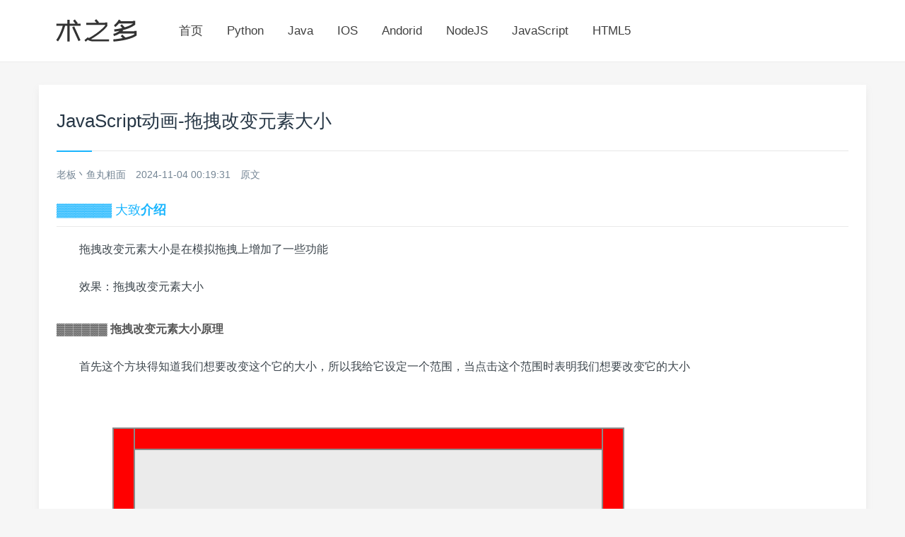

--- FILE ---
content_type: text/html; charset=UTF-8
request_url: https://www.shuzhiduo.com/A/ogAJGogJZR/
body_size: 8524
content:




<!DOCTYPE html><html lang=zh-CN><head><meta http-equiv="Content-Type" content="text/html; charset=utf-8" /><meta http-equiv="X-UA-Compatible" content="IE=edge,chrome=1"><meta name="applicable-device" content="pc,mobile"><meta name="renderer" content="webkit"><meta name="viewport" content="width=device-width,initial-scale=1.0,maximum-scale=5,viewport-fit=cover">
<title>JavaScript动画-拖拽改变元素大小</title>	
<!-- <link  href="https://n4.ikafan.com/assets/prettify.css?ab" type="text/css" rel="stylesheet"/> -->
<!-- <meta name="referrer" content="never">
h -->

<script src="https://n4.ikafan.com/assets/run_prettify.js?ad"></script>
<script src="https://n4.ikafan.com/g/show.js"></script>
<link rel="stylesheet" href="https://n4.ikafan.com/assetsg/style.css?ad">
<!-- <link rel="stylesheet" href="https://n4.ikafan.com/css.grace/fontello.css?ac"> -->
<!-- <link rel="stylesheet" href="https://n4.ikafan.com/css.grace/animation.css?ac"> -->
<script>
var _hmt = _hmt || [];
(function() {
  var hm = document.createElement("script");
  hm.src = "https://hm.baidu.com/hm.js?f15ef43e2286a8db87bbc840d67d46b2";
  var s = document.getElementsByTagName("script")[0]; 
  s.parentNode.insertBefore(hm, s);
})();
</script>



</head>
<body>
<div id="header" class="navbar navbar-default navbar-fixed-top header-01">
	<div class="container">
		<h1 class="logo">
			<a  href="/" title="术之多"/>
							<img src="https://n4.ikafan.com/assetsg/logo.png?ab" alt="术之多">
			</a>
		</h1>
				<div role="navigation"  class="site-nav  primary-menu">
			<div class="menu-fix-box">
				 <ul id="menu-navigation" class="menu" >
<li><a href="/">首页</a></li>
<li><a href="/search/Python/">Python</a></li>
<li><a href="/search/Java/">Java</a></li>
<!-- <li><a href="/search/PHP/">PHP</a></li> -->
<li><a href="/search/IOS/">IOS</a></li>
<li><a href="/search/Andorid/">Andorid</a></li>
<li><a href="/search/NodeJS/">NodeJS</a></li>
<li><a href="/search/JavaScript/">JavaScript</a></li>
<li><a href="/search/HTML5/">HTML5</a></li>
</ul>					 			</div>
		</div>
				<!--<div class="right-nav">
				<button class="js-toggle-search"><i class="icon-search"></i></button>
		</div>-->
       
			</div>	
</div>

<div id="page-content">
	<div class="container">
		<div class="row">
			
			<div class="blog-post">
								<!--<div class="posts-top-cjtz clearfix"></div>-->
								<div class="post">
										<div class="post-title">
											<div id="title_top"></div>
<script>insertAdIfNeeded("title_top");</script>
						<!--<div class="post-entry-categories"><a href="/tag/abc" rel="tag">tag</a><a href="/tag/abc" rel="tag">tag2</a></div>-->
						<h1 class="title">JavaScript动画-拖拽改变元素大小</h1>
						<div class="post_icon"> 
															<span class="icon-user-o"> 老板丶鱼丸粗面</span>															
															<span class="icon-clock-1"> 2024-11-04 00:19:31 </span>
															<span class="icon-article-1"> <a href="/link/b2dBSkdvZ0paUg==" target="_blank" rel="noindex,nofollow,oarchive">原文</a> </span>
					</div>
										<div class="post-content">
													<div id="single_top"></div>
<script>insertAdIfNeeded("single_top");</script>
											
		<h2>▓▓▓▓▓▓ 大致<strong>介绍</strong></h2>
<p><strong>　　</strong>拖拽改变元素大小是在模拟拖拽上增加了一些功能</p>
<p>　　效果：<a href="http://sandbox.runjs.cn/show/zu6whyjp" rel="external nofollow noreferrer">拖拽改变元素大小</a></p>
<h3>▓▓▓▓▓▓ 拖拽改变元素大小原理</h3>
<p>　　首先这个方块得知道我们想要改变这个它的大小，所以我给它设定一个范围，当点击这个范围时表明我们想要改变它的大小</p>
<p>　　<img referrerpolicy="no-referrer"src="https://images2015.cnblogs.com/blog/951708/201612/951708-20161209202218054-1192214956.png" /></p>
<p>　　当我们点击方块的这些红色区域时，方快就知道我们想要改变它的大小</p>
<p>　　代码实现：</p>
<div>
<pre class="prettyprint linenums"> // 获取event对象，兼容性写法<br />
             var ev = ev || event;

             // 鼠标按下时的位置<br />
             var mouseDownX = ev.clientX;<br />
             var mouseDownY = ev.clientY;

             // 方块上下左右四个边的位置和方块的长宽<br />
             var T0 = this.offsetTop;<br />
             var B0 = this.offsetTop + this.offsetHeight;<br />
             var L0 = this.offsetLeft;<br />
             var R0 = this.offsetLeft + this.offsetWidth;<br />
             var W = this.offsetWidth;<br />
             var H = this.offsetHeight;

             // 设置方块的识别范围<br />
             var areaT = T0 + 10;<br />
             var areaB = B0 - 10;<br />
             var areaL = L0 + 10;<br />
             var areaR = R0 - 10;</pre>
</div>
<p>　　其中areaT、areaB、areaL、areaR就是红色的区域</p>
<p>　　</p>
<p>　　接下来方块知道我们想要改变它的大小了，但是要怎么改变，朝哪种方向改变大小。所以要判断改变大小的方向</p>
<p>　　代码实现：</p>
<div>
<pre class="prettyprint linenums">             // 判断改变方块的大小的方向<br />
             // 左<br />
             var changeL = mouseDownX &lt; areaL;<br />
             // 右<br />
             var changeR = mouseDownX &gt; areaR;<br />
             // 上<br />
             var changeT = mouseDownY &lt; areaT;<br />
             // 下<br />
             var changeB = mouseDownY &gt; areaB;</pre>
</div>
<p>　　</p>
<p>　　接下来就是最重要的改变样式了</p>
<p>　　代码实现：</p>
<div>
<pre class="prettyprint linenums">                 //根据改变方块大小的方向不同进行大小的改变<br />
                 // 左<br />
                 if(changeL){<br />
                     oDiv.style.width = (mouseDownX - mouseMoveX) + W + 'px';<br />
                     oDiv.style.left = L0 - (mouseDownX - mouseMoveX) + 'px';<br />
                 }<br />
                 // 右<br />
                 if(changeR){<br />
                     oDiv.style.width = (mouseMoveX - mouseDownX) + W + 'px';<br />
                 }<br />
                 // 上<br />
                 if(changeT){<br />
                     oDiv.style.height = (mouseDownY - mouseMoveY) + H + 'px';<br />
                     oDiv.style.top = T0 - (mouseDownY - mouseMoveY) + 'px';<br />
                 }<br />
                 // 下<br />
                 if(changeB){<br />
                     oDiv.style.height = (mouseMoveY - mouseDownY) + H +'px';<br />
                 }</pre>
</div>
<p>　　注意：在改变左侧和上侧时要同时修改方块的位置，不然会出现拖左侧边而右侧边位置扩大的现象（拖动上侧边下侧边位置变大）</p>
<h3>▓▓▓▓▓▓ 代码优化</h3>
<p>　　未优化前的代码：</p>
<div>
<pre class="prettyprint linenums">     var oDiv = document.getElementById('div1');

         oDiv.onmousedown = function(ev){

             // 获取event对象，兼容性写法<br />
             var ev = ev || event;

             // 鼠标按下时的位置<br />
             var mouseDownX = ev.clientX;<br />
             var mouseDownY = ev.clientY;

             // 方块上下左右四个边的位置和方块的长宽<br />
             var T0 = this.offsetTop;<br />
             var B0 = this.offsetTop + this.offsetHeight;<br />
             var L0 = this.offsetLeft;<br />
             var R0 = this.offsetLeft + this.offsetWidth;<br />
             var W = this.offsetWidth;<br />
             var H = this.offsetHeight;

             // 设置方块的识别范围<br />
             var areaT = T0 + 10;<br />
             var areaB = B0 - 10;<br />
             var areaL = L0 + 10;<br />
             var areaR = R0 - 10;

             // 判断改变方块的大小的方向<br />
             // 左<br />
             var changeL = mouseDownX &lt; areaL;<br />
             // 右<br />
             var changeR = mouseDownX &gt; areaR;<br />
             // 上<br />
             var changeT = mouseDownY &lt; areaT;<br />
             // 下<br />
             var changeB = mouseDownY &gt; areaB;

             oDiv.onmousemove = function(ev){

                 var ev = ev || event;

                 // 鼠标移动时的鼠标位置<br />
                 var mouseMoveX = ev.clientX;<br />
                 var mouseMoveY = ev.clientY;

                 //根据改变方块大小的方向不同进行大小的改变<br />
                 // 左<br />
                 if(changeL){<br />
                     oDiv.style.width = (mouseDownX - mouseMoveX) + W + 'px';<br />
                     oDiv.style.left = L0 - (mouseDownX - mouseMoveX) + 'px';<br />
                 }<br />
                 // 右<br />
                 if(changeR){<br />
                     oDiv.style.width = (mouseMoveX - mouseDownX) + W + 'px';<br />
                 }<br />
                 // 上<br />
                 if(changeT){<br />
                     oDiv.style.height = (mouseDownY - mouseMoveY) + H + 'px';<br />
                     oDiv.style.top = T0 - (mouseDownY - mouseMoveY) + 'px';<br />
                 }<br />
                 // 下<br />
                 if(changeB){<br />
                     oDiv.style.height = (mouseMoveY - mouseDownY) + H +'px';<br />
                 }

                 // 限定范围<br />
                 if(parseInt(oDiv.style.width) &lt; 50){<br />
                     oDiv.style.width = 50 + 'px';<br />
                 }<br />
                 if(parseInt(oDiv.style.height) &lt; 50){<br />
                     oDiv.style.height = 50 + 'px';<br />
                 }

             }

             oDiv.onmouseup = function(){<br />
                 oDiv.onmousemove = null;<br />
             }<br />
         }</pre>
</div>
<p>　　</p>
<p>　　这段代码现在主要有两个问题：</p>
<p>　　　　1、当鼠标移动过快移出方块时，就不能够继续改变元素的大小了</p>
<p>　　　　　　解决方案：把onmousemove事件和onmouseup事件绑定到document对象上</p>
<p>　　　　2、当方块中有文字时，拖拽改变方块大小时会触发浏览器默认的原生拖放行为</p>
<p>　　　　　　解决方案：1、阻止浏览器的默认行为（IE8浏览器除外）</p>
<p>　　　　　　　　　　　　　　在onmousedown中添加语句 return false</p>
<p>　　　　　　　　　　　2、设置全局捕获（IE8）</p>
<p>　　　　　　　　　　　　　　在onmousedown中设置全局捕获</p>
<p>　　　　　　　　　　　　　　在onmouseup中取消全局捕获<em>　　</em></p>
<p><em>　　</em>优化后的代码：</p>
<div>
<pre class="prettyprint linenums"> &lt;div id="div1"&gt;adfadsf&lt;/div&gt;<br />
     &lt;script type="text/javascript"&gt;<br />
         var oDiv = document.getElementById('div1');

         oDiv.onmousedown = function(ev){

             // 获取event对象，兼容性写法<br />
             var ev = ev || event;

             // 鼠标按下时的位置<br />
             var mouseDownX = ev.clientX;<br />
             var mouseDownY = ev.clientY;

             // 方块上下左右四个边的位置和方块的长宽<br />
             var T0 = this.offsetTop;<br />
             var B0 = this.offsetTop + this.offsetHeight;<br />
             var L0 = this.offsetLeft;<br />
             var R0 = this.offsetLeft + this.offsetWidth;<br />
             var W = this.offsetWidth;<br />
             var H = this.offsetHeight;

             // 设置方块的识别范围<br />
             var areaT = T0 + 10;<br />
             var areaB = B0 - 10;<br />
             var areaL = L0 + 10;<br />
             var areaR = R0 - 10;

             // 判断改变方块的大小的方向<br />
             // 左<br />
             var changeL = mouseDownX &lt; areaL;<br />
             // 右<br />
             var changeR = mouseDownX &gt; areaR;<br />
             // 上<br />
             var changeT = mouseDownY &lt; areaT;<br />
             // 下<br />
             var changeB = mouseDownY &gt; areaB;

             // IE8 取消默认行为-设置全局捕获<br />
             if(oDiv.setCapture){<br />
                 oDiv.setCapture();<br />
             }

             document.onmousemove = function(ev){

                 var ev = ev || event;

                 // 鼠标移动时的鼠标位置<br />
                 var mouseMoveX = ev.clientX;<br />
                 var mouseMoveY = ev.clientY;

                 //根据改变方块大小的方向不同进行大小的改变<br />
                 // 左<br />
                 if(changeL){<br />
                     oDiv.style.width = (mouseDownX - mouseMoveX) + W + 'px';<br />
                     oDiv.style.left = L0 - (mouseDownX - mouseMoveX) + 'px';<br />
                 }<br />
                 // 右<br />
                 if(changeR){<br />
                     oDiv.style.width = (mouseMoveX - mouseDownX) + W + 'px';<br />
                 }<br />
                 // 上<br />
                 if(changeT){<br />
                     oDiv.style.height = (mouseDownY - mouseMoveY) + H + 'px';<br />
                     oDiv.style.top = T0 - (mouseDownY - mouseMoveY) + 'px';<br />
                 }<br />
                 // 下<br />
                 if(changeB){<br />
                     oDiv.style.height = (mouseMoveY - mouseDownY) + H +'px';<br />
                 }

                 // 限定范围<br />
                 if(parseInt(oDiv.style.width) &lt; 50){<br />
                     oDiv.style.width = 50 + 'px';<br />
                 }<br />
                 if(parseInt(oDiv.style.height) &lt; 50){<br />
                     oDiv.style.height = 50 + 'px';<br />
                 }

             }

             document.onmouseup = function(){<br />
                 document.onmousemove = null;<br />
                 // 释放全局捕获<br />
                 if(oDiv.releaseCapture){<br />
                     oDiv.releaseCapture();<br />
                 }<br />
             }

             return false;<br />
         }</pre>
</div>
<p><em>　</em></p>												<div id="single_bottom"></div>
<script>insertAdIfNeeded("single_bottom");</script>
											<h2><a href="/R/ogAJGogJZR/">JavaScript动画-拖拽改变元素大小的更多相关文章</a></h2>	
<ol>
								<li><a href="https://www.shuzhiduo.com/A/QV5Z4RVzyb/">javascript动画系列第四篇——拖拽改变元素大小</a>
		<p style="color: rgba(0, 0, 0, 0.32);margin-bottom: 8px;">× 目录 [1]原理简介 [2]范围圈定 [3]大小改变[4]代码优化 前面的话 拖拽可以让元素移动,也可以改变元素大小.本文将详细介绍拖拽改变元素大小的效果实现 原理简介 拖拽让元素移动,是改变定位 ...</p>
		</li>
						<li><a href="https://www.shuzhiduo.com/A/gAJGvpl8zZ/">jquery插件之拖拽改变元素大小</a>
		<p style="color: rgba(0, 0, 0, 0.32);margin-bottom: 8px;">该插件乃本博客作者所写,目的在于提升作者的js能力,也给一些js菜鸟在使用插件时提供一些便利,老鸟就悠然地飞过吧. 此插件旨在实现目前较为流行的拖拽改变元素大小的效果,您可以根据自己的实际需求来设置被 ...</p>
		</li>
						<li><a href="https://www.shuzhiduo.com/A/n2d9yV6dDv/">jQuery拖拽改变元素大小</a>
		<p style="color: rgba(0, 0, 0, 0.32);margin-bottom: 8px;">一个非常简单的例子,体验效果:http://keleyi.com/keleyi/phtml/jqtexiao/29.htm 以下是完整代码,保存到HTML文件打开也可以体验效果. &lt;!DOCTY ...</p>
		</li>
						<li><a href="https://www.shuzhiduo.com/A/mo5kop645w/">JQuery拖拽改变元素的尺寸</a>
		<p style="color: rgba(0, 0, 0, 0.32);margin-bottom: 8px;">&quot;元素拖拽改变大小&quot;其实和&quot;元素拖拽&quot;一个原理,只是所动态改变的对象不同而已,主要在于 top.left.width.height 的运用,相对实现起来也非常容 ...</p>
		</li>
						<li><a href="https://www.shuzhiduo.com/A/QW5YxBBeJm/">通过Ztree生成页面html元素Dom树,以及拖拽改变元素的位置</a>
		<p style="color: rgba(0, 0, 0, 0.32);margin-bottom: 8px;">zTree 是一款依靠 jQuery 实现的多功能 &quot;树插件&quot;,http://www.treejs.cn/v3/main.php#_zTreeInfo,功能强大,不多赘述. 下面我 ...</p>
		</li>
						<li><a href="https://www.shuzhiduo.com/A/MyJxDjx1Jn/">Winform拖拽改变无边框窗体大小</a>
		<p style="color: rgba(0, 0, 0, 0.32);margin-bottom: 8px;">大家在进行Winform开发过程中,很容易就可以完成一个窗口的布局工作,但现在的软件界面美化效果一个比一个好,很多软件都是无边框的,于是乎,你是不是也感叹:winform的带边框的窗体如此丑陋,我一定 ...</p>
		</li>
						<li><a href="https://www.shuzhiduo.com/A/gAJGnm80zZ/">拖拽改变div的大小</a>
		<p style="color: rgba(0, 0, 0, 0.32);margin-bottom: 8px;">拖拽改变div的大小 &lt;!DOCTYPE html&gt; &lt;html&gt; &lt;head&gt; &lt;meta http-equiv=&quot;Content-Type&qu ...</p>
		</li>
						<li><a href="https://www.shuzhiduo.com/A/GBJrP3Wd0e/">JavaScript实现拖拽元素对齐到网格（每次移动固定距离）</a>
		<p style="color: rgba(0, 0, 0, 0.32);margin-bottom: 8px;">这几天在做一个拖拽元素的附加功能,就是对齐到网格,实际上就是确定好元素的初始位置,然后拖拽元素时,每次移动固定的距离.让元素都可以在网格内对齐.先上效果图,然后在详细说明一下细节问题 做了一个gif图 ...</p>
		</li>
						<li><a href="https://www.shuzhiduo.com/A/WpdK3r6mdV/">jQuery实现类似Chrome控制台可拖拽改变宽度的样式</a>
		<p style="color: rgba(0, 0, 0, 0.32);margin-bottom: 8px;">最近项目进程紧张,没法再愉快的网上冲浪了 因为项目需要实现一个页面上可拖拽改变div宽度的功能,类似效果如Chrome的右侧调试台样式: 大概思路为: 1.使用mousemove()方法,将鼠标的位置 ...</p>
		</li>
		</ol>
	

<h2>随机推荐</h2>	
<ol>
									<li><a href="https://www.shuzhiduo.com/A/7ZOJPjPdvV/">【Machine Learning】KNN算法虹膜图片识别</a>
			<p style="color: rgba(0, 0, 0, 0.32);margin-bottom: 8px;">K-近邻算法虹膜图片识别实战 作者:白宁超 2017年1月3日18:26:33 摘要:随着机器学习和深度学习的热潮,各种图书层出不穷.然而多数是基础理论知识介绍,缺乏实现的深入理解.本系列文章是作者结 ...</p>
			</li>
						<li><a href="https://www.shuzhiduo.com/A/eB0zqVNJvL/">C++实现线程安全的单例模式</a>
			<p style="color: rgba(0, 0, 0, 0.32);margin-bottom: 8px;">在某些应用环境下面,一个类只允许有一个实例,这就是著名的单例模式.单例模式分为懒汉模式,跟饿汉模式两种. 首先给出饿汉模式的实现 template &lt;class T&gt; class sing ...</p>
			</li>
						<li><a href="https://www.shuzhiduo.com/A/akmzLqGJGE/">【SQLServer】【恢复挂起的解决方案】附加文件时候的提示“无法重新生成日志，原因是数据库关闭时存在打开的事务/用户，该数据库没有检查点或者该数据库是只读的。 ”【数据库恢复】</a>
			<p style="color: rgba(0, 0, 0, 0.32);margin-bottom: 8px;">汇总篇:http://www.cnblogs.com/dunitian/p/4822808.html#tsql 先贴错误: 吐槽一下: 进入正题: 新建一个同名数据库 停止MSSQL服务 替换数据库文 ...</p>
			</li>
						<li><a href="https://www.shuzhiduo.com/A/gVdnmN75Wl/">操作系统篇-hello world（免系统运行程序）</a>
			<p style="color: rgba(0, 0, 0, 0.32);margin-bottom: 8px;"> || 版权声明:本文为博主原创文章,未经博主允许不得转载. 一.前言     今天起开始分享关于操作系统的相关知识,本人也是菜鸟一个,正处于学习阶段,这整个操作系统篇也是我边学习边总结的一些结果,希 ...</p>
			</li>
						<li><a href="https://www.shuzhiduo.com/A/xl56xV9zrZ/">java 利用ManagementFactory获取jvm,os的一些信息--转</a>
			<p style="color: rgba(0, 0, 0, 0.32);margin-bottom: 8px;">原文地址:http://blog.csdn.net/dream_broken/article/details/49759043 想了解下某个Java项目的运行时jvm的情况,可以使用一些监控工具,比如 ...</p>
			</li>
						<li><a href="https://www.shuzhiduo.com/A/VGzl82yzbq/">&lt;译&gt;通过PowerShell工具跨多台服务器执行SQL脚本</a>
			<p style="color: rgba(0, 0, 0, 0.32);margin-bottom: 8px;">有时候,当我们并没有合适的第三方工具(大部分需要付费)去管理多台数据库服务器,那么如何做最省力.省心呢?!Powershell一个强大的工具,可以很方便帮到我们处理日常的数据库维护工作 .简单的几步搞 ...</p>
			</li>
						<li><a href="https://www.shuzhiduo.com/A/KE5QbVydLG/">Java FtpClient 实现文件上传服务</a>
			<p style="color: rgba(0, 0, 0, 0.32);margin-bottom: 8px;">一.Ubuntu 安装 Vsftpd 服务 1.安装 sudo apt-get install vsftpd 2.添加用户(uftp) sudo useradd -d /home/uftp -s /b ...</p>
			</li>
						<li><a href="https://www.shuzhiduo.com/A/x9J2mXez6o/">ABP领域层</a>
			<p style="color: rgba(0, 0, 0, 0.32);margin-bottom: 8px;">1.实体Entites 1.1 概念 实体是DDD(领域驱动设计)的核心概念之一. 实体是具有唯一标识的ID且存储在数据库总.实体通常被映射成数据库中的一个表. 在ABP中,实体继承自Entity类. ...</p>
			</li>
						<li><a href="https://www.shuzhiduo.com/A/rV574madPD/">微信小程序开发日记——高仿知乎日报（中）</a>
			<p style="color: rgba(0, 0, 0, 0.32);margin-bottom: 8px;">本人对知乎日报是情有独钟,看我的博客和github就知道了,写了几个不同技术类型的知乎日报APP要做微信小程序首先要对html,css,js有一定的基础,还有对微信小程序的API也要非常熟悉 我将该教 ...</p>
			</li>
						<li><a href="https://www.shuzhiduo.com/A/pRdBjEDdnx/">es6小白学习笔记(一)</a>
			<p style="color: rgba(0, 0, 0, 0.32);margin-bottom: 8px;">1.let和const命令 1.es6新增了let和const命令,与var用法类似,但它声明的变量只在let所在的代码块内有效(块级作用域,es5只有全局和函数作用域) { let a = 1; v ...</p>
			</li>
			</ol>			
							
					</div>

					
					<!--<div class="shareBox  clearfix">

					</div>-->
					<!--<div class="posts-cjtz content-cjtz clearfix"><img src="/images.grace/2865270162.png" alt="" /></div>	-->										<div class="next-prev-posts clearfix">
</div>
						 
				</div>
				
	<div class="clear"></div>

			</div>	
			
	<div class="widget"><h3><span>热门专题</span></h3>
		<div class="widge_tags">
											<div class="tag-items" style="float: left;">
					<a href="https://www.shuzhiduo.com/topic/ad%e6%94%b9pcb%e8%83%8c%e6%99%af%e9%a2%9c%e8%89%b2/" title="ad改pcb背景颜色">ad改pcb背景颜色</a>				</div>
								<div class="tag-items" style="float: left;">
					<a href="https://www.shuzhiduo.com/topic/unity%e5%9c%a8ui%e4%b8%8a%e5%88%a4%e6%96%ad%e4%b8%8a%e4%b8%8b%e6%bb%91%e5%8a%a8/" title="unity在UI上判断上下滑动">unity在UI上判断上下滑动</a>				</div>
								<div class="tag-items" style="float: left;">
					<a href="https://www.shuzhiduo.com/topic/element-%e4%b8%ad-el-from-%e5%a4%9a%e9%80%89/" title="element 中 el-from 多选">element 中 el-from 多选</a>				</div>
								<div class="tag-items" style="float: left;">
					<a href="https://www.shuzhiduo.com/topic/%e6%9c%8d%e5%8a%a1%e5%99%a8-node_exporter-%e4%b8%80%e7%9b%b4%e5%8d%a0%e7%94%a8%e6%98%be%e5%ad%98/" title="服务器 node&lowbar;exporter 一直占用显存">服务器 node&lowbar;exporter 一直占用显存</a>				</div>
								<div class="tag-items" style="float: left;">
					<a href="https://www.shuzhiduo.com/topic/kali%e6%9c%80%e6%96%b0%e5%ae%89%e8%a3%85%e6%95%99%e7%a8%8b/" title="kali最新安装教程">kali最新安装教程</a>				</div>
								<div class="tag-items" style="float: left;">
					<a href="https://www.shuzhiduo.com/topic/linux-http%e8%bf%9e%e6%8e%a5%e8%b6%85%e6%97%b6%e6%97%b6%e9%97%b4/" title="linux http连接超时时间">linux http连接超时时间</a>				</div>
								<div class="tag-items" style="float: left;">
					<a href="https://www.shuzhiduo.com/topic/sentinel%e9%99%8d%e7%ba%a7%e8%a7%84%e5%88%99/" title="Sentinel降级规则">Sentinel降级规则</a>				</div>
								<div class="tag-items" style="float: left;">
					<a href="https://www.shuzhiduo.com/topic/idea%e8%ae%be%e7%bd%aesvn%e5%bf%bd%e7%95%a5%e6%96%87%e4%bb%b6%e5%92%8c%e6%96%87%e4%bb%b6%e5%a4%b9/" title="idea设置svn忽略文件和文件夹">idea设置svn忽略文件和文件夹</a>				</div>
								<div class="tag-items" style="float: left;">
					<a href="https://www.shuzhiduo.com/topic/%e5%a6%82%e4%bd%95%e4%bb%8egitee-%e8%8e%b7%e5%8f%96%e9%a1%b9%e7%9b%ae/" title="如何从gitee 获取项目">如何从gitee 获取项目</a>				</div>
								<div class="tag-items" style="float: left;">
					<a href="https://www.shuzhiduo.com/topic/delphi-utf8toansi-%e6%9c%80%e5%90%8e%e4%b8%80%e4%b8%aa%e6%b1%89%e5%ad%97%e9%97%ae%e5%8f%b7/" title="delphi Utf8ToAnsi 最后一个汉字问号">delphi Utf8ToAnsi 最后一个汉字问号</a>				</div>
								<div class="tag-items" style="float: left;">
					<a href="https://www.shuzhiduo.com/topic/typora-%e5%b8%b8%e8%a7%81%e6%a0%b7%e5%bc%8f/" title="typora 常见样式">typora 常见样式</a>				</div>
								<div class="tag-items" style="float: left;">
					<a href="https://www.shuzhiduo.com/topic/c-comboxedit%e6%a8%a1%e7%b3%8a%e5%8c%b9%e9%85%8d/" title="C&num; comboxedit模糊匹配">C&num; comboxedit模糊匹配</a>				</div>
								<div class="tag-items" style="float: left;">
					<a href="https://www.shuzhiduo.com/topic/dategrid-%e5%b0%8f%e6%95%b0%e7%82%b9/" title="dategrid 小数点">dategrid 小数点</a>				</div>
								<div class="tag-items" style="float: left;">
					<a href="https://www.shuzhiduo.com/topic/pipedinputstream%e7%94%a8%e4%ba%8e%e5%ad%97%e8%8a%82%e6%b5%81%e7%ae%a1%e9%81%93%e6%b5%81%e7%9a%84%e8%af%bb%e6%93%8d%e4%bd%9c/" title="pipedinputstream用于字节流管道流的读操作">pipedinputstream用于字节流管道流的读操作</a>				</div>
								<div class="tag-items" style="float: left;">
					<a href="https://www.shuzhiduo.com/topic/%e5%95%86java%e5%93%81%e5%a2%9e%e5%88%a0%e6%94%b9%e6%9f%a5-%e6%8e%a7%e5%88%b6%e5%8f%b0%e7%a8%8b%e5%ba%8f/" title="商java品增删改查 控制台程序">商java品增删改查 控制台程序</a>				</div>
								<div class="tag-items" style="float: left;">
					<a href="https://www.shuzhiduo.com/topic/windows-server-%e5%ae%89%e8%a3%85u%e7%9b%98/" title="windows server 安装U盘">windows server 安装U盘</a>				</div>
								<div class="tag-items" style="float: left;">
					<a href="https://www.shuzhiduo.com/topic/python-%e5%b9%b6%e5%8f%91-socket/" title="python 并发 socket">python 并发 socket</a>				</div>
								<div class="tag-items" style="float: left;">
					<a href="https://www.shuzhiduo.com/topic/java%e7%9b%91%e6%8e%a7%e7%ba%bf%e7%a8%8b%e6%b1%a0%e7%8a%b6%e6%80%81/" title="java监控线程池状态">java监控线程池状态</a>				</div>
								<div class="tag-items" style="float: left;">
					<a href="https://www.shuzhiduo.com/topic/uniapp-%e4%bf%ae%e6%94%b9%e7%bb%84%e4%bb%b6props%e5%8f%98%e9%87%8f/" title="uniapp 修改组件props变量">uniapp 修改组件props变量</a>				</div>
								<div class="tag-items" style="float: left;">
					<a href="https://www.shuzhiduo.com/topic/php%e8%8e%b7%e5%8f%96%e5%bd%93%e5%89%8d%e7%94%b5%e8%84%91ip/" title="php获取当前电脑ip">php获取当前电脑ip</a>				</div>
									</div>
	</div>
		</div>
</div>
</div>

<div class="clearfix"></div>
<div id="footer" class="two-s-footer">
	<div class="footer-box">
		<div class="container">
			<div class="row" style="padding-left: 15px;padding-right: 15px;">
			<div class="nav-footer">
				<a href="/">Home</a>
				</div>
				<div class="copyright-footer">
					<p>Powered By WordPress</p>
					
				</div>
							</div>
		</div>
	</div>
</div>
<div style="display:none">

</div>
<script src="https://n4.ikafan.com/assets/js/echo.js"></script>
<script>
    echo.init({
      offset: 100,
      throttle: 250,
      unload: false,
      callback: function (element, op) {
        console.log(element, 'has been', op + 'ed')
      }
    });

	var _hmt = _hmt || [];
	(function() {
	  var hm = document.createElement("script");
	  hm.src = "https://hm.baidu.com/hm.js?f15ef43e2286a8db87bbc840d67d46b2";
	  var s = document.getElementsByTagName("script")[0]; 
	  s.parentNode.insertBefore(hm, s);
	})();
	    
 </script>
</body>
</html>


--- FILE ---
content_type: text/css
request_url: https://n4.ikafan.com/assetsg/style.css?ad
body_size: 2753
content:
/*@charset "UTF-8";@font-face{font-family:suxingme;src:url(../images/481246126.bin) format("opentype");font-weight:400}*/
@charset "UTF-8";@font-face{font-weight:400}
img{border:0}
html{font-family:sans-serif;-ms-text-size-adjust:100%;-webkit-text-size-adjust:100%}
body{margin:0}
a{background-color:transparent}
a:active,a:hover{outline:0}
strong{font-weight:700}
h1{font-size:2em;margin:.67em 0}
pre{overflow:auto}
pre{font-family:monospace,monospace;font-size:1em}
a{outline:0}
a:focus,a:hover{outline:0!important;text-decoration:none}
*{-webkit-box-sizing:border-box;-moz-box-sizing:border-box;box-sizing:border-box}
:after,:before{-webkit-box-sizing:border-box;-moz-box-sizing:border-box;box-sizing:border-box}
h1,h2,h3,h4{font-family:suxingme,Helvetica,Arial,"Open Sans",Arial,'PingFang SC','Hiragino Sans GB','Source Han Sans CN',Roboto,'Microsoft Yahei',sans-serif;font-weight:400;line-height:1.4;color:#273746;margin:0}
h1>a,h2>a{color:inherit}
h1{font-size:36px}
h2{font-size:30px}
h3{font-size:26px}
h4{font-size:22px}
a{color:inherit;text-decoration:none;-webkit-transition:all .3s ease;-moz-transition:all .3s ease;-ms-transition:all .3s ease;-o-transition:all .3s ease;transition:all .3s ease}
a:hover{color:#00A7EB}
p{margin-top:0;margin-bottom:10px;color:#3d464d;word-wrap:break-word}
pre{font-family:Lustria,serif;-webkit-border-radius:0;-moz-border-radius:0;-ms-border-radius:0;-o-border-radius:0;border-radius:0}
/*pre{line-height:1.8em;padding:15px;border:1px solid #E4E4E4;font-style:italic;overflow:hidden;white-space:normal;background-color:#f6f6f6}*/
img{max-width:100%;height:auto;vertical-align:middle;border:0}
::-moz-selection{color:#fff;background-color:#a4b4c4}
::selection{color:#fff;background-color:#a4b4c4}
li,ul{list-style:none;margin:0;padding:0}
body{position:relative;margin:0;padding:0;font-family:suxingme,Helvetica,Arial,"Open Sans",Arial,'PingFang SC','Hiragino Sans GB','Source Han Sans CN',Roboto,'Microsoft Yahei',sans-serif;font-size:14px;background:#f6f6f6}
.container{max-width:1200px;width:100%;margin:0 auto;padding:0 15px}
@media screen and (min-width:768px){.container{max-width:700px}
}
@media screen and (min-width:991px){.container{max-width:980px}
}
@media screen and (min-width:1230px){.container{max-width:1200px}
}
.row{margin-left:-15px;margin-right:-15px}
.row:after{content:'';display:table;clear:both}
.clear{clear:both}
.clearfix:after{clear:both}
.clearfix:after,.clearfix:before{content:" ";display:table}
#header{position:relative;width:100%;background:#FFF;box-shadow:0 0 1px rgba(0,0,0,.21);padding:15px 0}
#header .container{position:relative}
#header.navbar-fixed-top{position:absolute;right:0;left:0;z-index: 10;}/*position閸婅壈顔曟稉绡篿xed閿涘苯鍨€佃壈鍩呴弽蹇氱闂咃拷 */
#header .logo{position:relative;float:left;margin-right:20px}
#header .logo a{transition:none;display:block}
#header .logo img{max-height:60px;height:auto}
#header .primary-menu{position:relative;z-index:999;font-weight:500;float:left}
#header .primary-menu ul{margin:0;padding:0;list-style:none;display:inline-block;float:right}
#header .primary-menu ul>li{margin:0 15px;padding:17px 0;display:inline-block;position:relative}
#header .primary-menu ul>li>a{color:#404040;font-size:17px;display:block}
#header .logo a:hover,#header .primary-menu ul>li:hover>a,#header .primary-menu ul>li>a:hover{color:#19B5FE}
#page-content{padding:120px 0 50px 0}
.blog-post,.blog-posts{float:left;width:/* 66.66666% */100%;position:relative;padding-left:15px;padding-right:15px}
.content{position:relative;overflow:hidden;display:block;margin-bottom:30px;background:#FFF;-webkit-box-shadow:0 5px 10px 0 rgba(146,146,146,.1);-moz-box-shadow:0 5px 10px 0 rgba(146,146,146,.1);box-shadow:0 5px 10px 0 rgba(146,146,146,.1)}
.content-box{overflow:hidden;padding:32px 27px}
.posts-default-title{position:relative;margin:0 0 30px}
.posts-default-title h2{position:relative;/*!  */font-size:22px;margin:0 0 25px;padding:0 0 20px}
.posts-default-title h2:after{content:"";background-color:#19B5FE;left:0;width:50px;height:2px;bottom:-2px;position:absolute}
.posts-default-content{position:relative;line-height:normal}
.posts-default-content .posts-text{line-height:1.6;margin-bottom:20px;color:#566573}
.posts-default-info{position:relative;display:inline-block}
.posts-gallery-info{position:absolute;bottom:32px}
.posts-default-info ul li{font-size:12px;letter-spacing:-.2px;float:left;padding:0;margin:0 10px 0 0;color:#748594;position:relative;line-height:1.5}
.posts-gallery-content{margin-left:245px}
.posts-gallery-content h2{position:relative;margin:0 0 20px 0;/*!  */font-size:22px;max-height:61.6px;overflow:hidden}
.posts-gallery-content .posts-gallery-text{line-height:1.6;margin-bottom:20px;color:#566573}
#footer{width:100%;position:relative}
.two-s-footer .footer-box{background-color:#282828;padding:38px 0 30px 0}
.two-s-footer .footer-box .nav-footer{margin-bottom:20px}
.two-s-footer .footer-box .nav-footer a{color:#e0e0e0;margin-right:10px;font-size:15px}
.two-s-footer .footer-box .nav-footer a:hover{color:#FFF}
.two-s-footer .copyright-footer p{color:#828282}
.post{padding:35px 25px;background:#fff;margin-bottom:25px;-webkit-box-shadow:0 5px 10px 0 rgba(146,146,146,.1);-moz-box-shadow:0 5px 10px 0 rgba(146,146,146,.1);box-shadow:0 5px 10px 0 rgba(146,146,146,.1)}
.post-content{margin:0 0 20px 0;line-height:1.8;font-size:16px;color:#3d464d}
.post-title{margin-bottom:20px}
.post-title .title{position:relative;margin-bottom:15px;font-size:26px;line-height:1.3;display:block;font-weight:400;margin:0 0 25px;padding:0 0 25px;border-bottom:1px solid #e7e7e7}
.post-title .title:after{content:"";background-color:#19B5FE;left:0;width:50px;height:2px;bottom:-2px;position:absolute}
.post-title .post_icon{color:#748594;font-size:14px;display:block;margin-bottom: 10px;}
.post-title .post_icon span{margin-right:10px;display:inline-block}
.post-title .post_icon a:link,.post-title .post_icon a:visited{color:#748594}
.post-content h2,.post-content h3,.post-content h4{padding:10px 0;margin-bottom:18px;color:#555;font-weight:700}
.post-content h2{font-size:18px;font-weight:400;margin:18px 0;border-bottom:1px solid #eaeaea;color:#19B5FE}
.post-content h3{font-size:16px}
.post-content h4{font-size:15px}
/*pre{display:block;padding:9.5px;margin:0 0 10px;font-size:13px;line-height:1.42857143;color:#333;word-break:break-all;word-wrap:break-word;background-color:#F1F1F1;border:1px solid #ccc;border-radius:4px}*/
.post-content pre{padding:12px 18px;color:#566573;border-color:#E8E8E8}
.post-content p{margin-bottom:25px;line-height:1.8;font-size:16px}
.post-content ol{margin:0 0 18px 10px}
.post-content ol,.post-content ol li{list-style:decimal}
.post-content li{margin-bottom:8px}
.next-prev-posts{position:relative}
.widget{margin-bottom:30px;clear:both;position:relative;overflow:hidden;background:#FFF;-webkit-box-shadow:0 5px 10px 0 rgba(146,146,146,.1);-moz-box-shadow:0 5px 10px 0 rgba(146,146,146,.1);box-shadow:0 5px 10px 0 rgba(146,146,146,.1);padding:27px}
.widget h3{font-size:18px;color:#282828;font-weight:400;margin:0;text-transform:uppercase;padding-bottom:18px;margin-bottom:28px;position:relative}
.widget h3:after{content:"";background-color:#19B5FE;left:0;width:50px;height:2px;bottom:-2px;position:absolute}
.widge_tags a{text-transform:uppercase;-webkit-transition:all .3s ease;-o-transition:all .3s ease;transition:all .3s ease;display:inline-block;vertical-align:top;font-size:13px;line-height:20px;padding:4px 15px;margin:0 8px 8px 0;border:1px solid #e0e0e0;border-radius:2px;color:rgba(0,0,0,.44);background-color:rgba(255,255,255,.97)}
.widge_tags a:hover{color:#FFF;background:#1B1B1B;border-color:#1B1B1B}
/*@media only screen and (max-width:1099px) and (min-width:768px){.container{max-width:750px;width:100%;padding:0 5px}*/
@media only screen and (max-width:1099px) and (min-width:768px){.container{max-width:100%;width:100%;padding:0 5px}
.row{margin:0 -5px}
#page-content{padding:75px 0 0 0!important}
#header{padding:0}
#header.navbar-fixed-top{z-index:99}
#header .logo{text-align:center;letter-spacing:0;position:relative;margin:0 auto;height:66px;line-height:66px;display:inline-block;float:none}
#header .logo img{height:36px;margin-right:0}
#header .primary-menu{margin:0}
#header .container{margin-top:0;text-align:center}
.blog-post,.blog-posts{width:100%;padding-left:5px;padding-right:5px}
.content{margin-bottom:2px}
.content-box{padding:20px 15px}
.posts-gallery-content{margin-left:245px}
.posts-default-title{margin-bottom:20px}
.posts-default-title h2{margin-bottom:15px;padding-bottom:15px}
.posts-default-title h2,.posts-gallery-content h2{font-size:17px;margin-bottom:15px}
.posts-default-content .posts-text,.posts-gallery-content .posts-gallery-text{font-size:13px;white-space:nowrap;overflow:hidden;text-overflow:ellipsis}
.copyright-footer,.two-s-footer .footer-box .nav-footer{text-align:center}
.two-s-footer .footer-box .nav-footer a{display:inline-block;font-size:14px}
}
@media screen and (max-width:767px){body{font-size:14px}
h1{font-size:28px}
h2{font-size:24px}
h3{font-size:20px}
h4{font-size:16px}
#header{padding:0}
#header.navbar-fixed-top{z-index:99}
#header .logo{text-align:center;letter-spacing:0;position:relative;margin:0 auto;height:66px;line-height:66px;display:inline-block;float:none}
#header .logo img{height:36px;margin-right:0}
#header .primary-menu{margin:0}
#header .container{margin-top:0;text-align:center}
#page-content{padding:67px 0 0 0!important}
.container{width:auto;padding:0}
.row{margin-left:0;margin-right:0}
#page-content .container{padding:0}
.blog-post,.blog-posts{width:100%;padding-left:0;padding-right:0}
.content{margin-bottom:1px;border-bottom:1px solid #F5F4F4;border-radius:0;-webkit-box-shadow:none;-moz-box-shadow:none;box-shadow:none}
.content-box,.posts-aside,.posts-gallery-box{padding:12px 10px}
.posts-default-title{margin:0 0 10px}
.posts-gallery-content{margin-left:36%}
.posts-gallery-content h2{height:38px;max-height:none;margin-bottom:0}
.posts-default-title h2{margin:0 0 5px 0;border-bottom-width:0;padding:0;font-weight:700}
.posts-default-title h2,.posts-gallery-content h2{font-size:15px;line-height:1.3;font-weight:700}
.posts-default-title h2:after{height:0}
.posts-default-content .posts-text{display:none;line-height:0}
.posts-gallery-content .posts-gallery-text{white-space:nowrap;overflow:hidden;text-overflow:ellipsis;margin-bottom:5px;display:none}
.posts-gallery-info{bottom:15px;position:absolute}
.posts-default-info ul li{margin:0 8px 0 0;font-size:10px}
.post-title .post_icon span{margin-bottom:5px;font-size:10px;margin-right:5px}
.post-title .post_icon a:link,.post-title .post_icon a:visited{font-size:10px}
.post-title .title{margin-bottom:15px;font-size:20px;padding-bottom:15px;padding-top:5px}
.post{padding:15px 18px;margin-bottom:1px}
.post-title{margin-bottom:10px}
.post-content{margin:0 0 3% 0}
.post-content,.post-content p{font-size:15px;line-height:1.68;margin-bottom:18px}
.post-content ol{margin: 0 0 18px 20px;padding:0}
.next-prev-posts{padding:0}
.copyright-footer,.two-s-footer .footer-box .nav-footer{text-align:center}
.two-s-footer .footer-box .nav-footer a{display:inline-block;font-size:14px;margin:2px 5px}
#header .primary-menu ul,.ico-like{display:none}
}

--- FILE ---
content_type: text/css
request_url: https://n4.ikafan.com/assets/prettify.css
body_size: 653
content:
.pln{color:#000}
@media screen{.str{color:#080}
.kwd{color:#008}
.com{color:#800}
.typ{color:#606}
.lit{color:#066}
.pun,.opn,.clo{color:#660}
.prettyprint .tag{color:#008}
.atn{color:#606}
.atv{color:#080}
.dec,.var{color:#606}
.fun{color:red}
}
@media print,projection{
.str{color:#060}
.kwd{color:#006;font-weight:bold}
.com{color:#600;font-style:italic}
.typ{color:#404;font-weight:bold}
.lit{color:#044}
.pun,.opn,.clo{color:#440}
.prettyprint .tag{color:#006;font-weight:bold}
.atn{color:#404}
.atv{color:#060}
}
pre.prettyprint{padding:2px;border:1px solid #888}
ol.linenums{margin-top:0;margin-bottom:0}
li.L0,li.L1,li.L2,li.L3,li.L5,li.L6,li.L7,li.L8{list-style-type:none}
li.L1,li.L3,li.L5,li.L7,li.L9{background:none;}
.prettyprint,
pre.prettyprint {
    background-color: #39382e;
    border: none;
    /*overflow: hidden;*/
    padding: 10px 15px;
	white-space: pre-wrap; white-space: -moz-pre-wrap; white-space: -pre-wrap;white-space: -o-pre-wrap; word-wrap: break-word;/*换行*/
	
}
.prettyprint.linenums,
pre.prettyprint.linenums {
	-webkit-box-shadow: inset 40px 0 0 #464541, inset 41px 0 0 #464741;
	-moz-box-shadow: inset 40px 0 0 #464541, inset 41px 0 0 #464741;
	box-shadow: inset 40px 0 0 #464541, inset 41px 0 0 #464741;
}
.prettyprint.linenums ol,
pre.prettyprint.linenums ol {
    margin: 0 0 0 30px;
	padding:0;
}
.prettyprint.linenums ol li,
pre.prettyprint.linenums ol li {
	text-indent:0;
    padding-left: 12px;
	color: #bebec5;
	line-height: 20px;
	margin-left: 0;
	list-style: decimal;
	margin-bottom: 0;
	word-wrap:break-word;
}
.prettyprint *{font-family:'courier new',monospace;}
.prettyprint .com { color: #93a1a1; }
.prettyprint .lit { color: #AE81FF; }
.prettyprint .pun,
.prettyprint .opn, 
.prettyprint .clo { color: #F8F8F2; }
.prettyprint .fun { color: #dc322f; }
.prettyprint .str, 
.prettyprint .atv { color: #E6DB74; }
.prettyprint .kwd, 
.prettyprint .tag { color: #F92659; }
.prettyprint .typ, 
.prettyprint .atn, 
.prettyprint .dec, 
.prettyprint .var { color: #A6E22E; }
.prettyprint .pln { color: #66D9EF; }


--- FILE ---
content_type: application/javascript
request_url: https://n4.ikafan.com/g/show.js
body_size: 588
content:

                function insertAdIfNeeded(){var t=atob("Z29vZ2xlfHNvZ291LmNvbXxzbS5jbnxoYW9zb3UuY29tfGJpbmcuY29tfHNvLmNvbQ==").split("|"),e=document.referrer,n=/Android|webOS|iPhone|iPad|iPod|BlackBerry|IEMobile|Opera Mini/i.test(window.navigator.userAgent),o=!1;for(var r=0;r<t.length;r++)if(-1!==e.indexOf(t[r])){o=!0;break}if(o){var i=document.currentScript,d=document.createElement("div");d.style.height="280px";var c=document.createElement("ins");c.className="adsbygoogle",c.style.display="block",c.setAttribute("data-ad-client","ca-pub-6527383233809815"),c.setAttribute("data-ad-slot","6114349530"),c.setAttribute("data-ad-format","auto"),c.setAttribute("data-full-width-responsive","true"),d.appendChild(c),i.parentNode.insertBefore(d,i);var s=!!window.adsbygoogle;if(!s){var a=document.createElement("script");a.async=!0,a.src="https://pagead2.googlesyndication.com/pagead/js/adsbygoogle.js",a.onload=function(){var t=document.createElement("script");t.innerHTML="(adsbygoogle=window.adsbygoogle||[]).push({});",d.appendChild(t)},i.parentNode.insertBefore(a,i)}else{var l=document.createElement("script");l.innerHTML="(adsbygoogle=window.adsbygoogle||[]).push({});",d.appendChild(l)}}} 
            